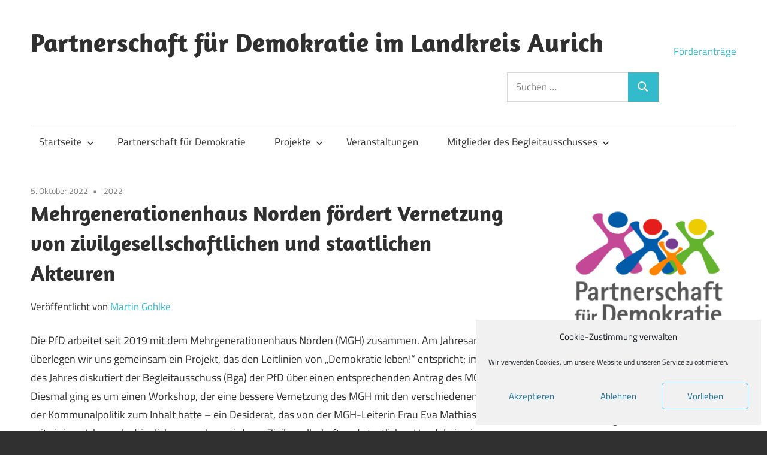

--- FILE ---
content_type: text/html; charset=UTF-8
request_url: https://www.moin-zusammen.de/2022/10/workshop-des-mgh-norden-foerdert-vernetzung-von-zivilgesellschaftlichen-und-staatlichen-akteuren/
body_size: 15602
content:
<!DOCTYPE html>
<html lang="de">

<head>
<meta charset="UTF-8">
<meta name="viewport" content="width=device-width, initial-scale=1">
<link rel="profile" href="http://gmpg.org/xfn/11">
<link rel="pingback" href="https://www.moin-zusammen.de/xmlrpc.php">

<title>Mehrgenerationenhaus Norden fördert Vernetzung von zivilgesellschaftlichen und staatlichen Akteuren &#8211; Partnerschaft für Demokratie im Landkreis Aurich</title>
<meta name='robots' content='max-image-preview:large' />
<link rel="alternate" type="application/rss+xml" title="Partnerschaft für Demokratie im Landkreis Aurich &raquo; Feed" href="https://www.moin-zusammen.de/feed/" />
<link rel="alternate" type="application/rss+xml" title="Partnerschaft für Demokratie im Landkreis Aurich &raquo; Kommentar-Feed" href="https://www.moin-zusammen.de/comments/feed/" />
<link rel="alternate" type="text/calendar" title="Partnerschaft für Demokratie im Landkreis Aurich &raquo; iCal Feed" href="https://www.moin-zusammen.de/veranstaltungen/?ical=1" />
<link rel="alternate" title="oEmbed (JSON)" type="application/json+oembed" href="https://www.moin-zusammen.de/wp-json/oembed/1.0/embed?url=https%3A%2F%2Fwww.moin-zusammen.de%2F2022%2F10%2Fworkshop-des-mgh-norden-foerdert-vernetzung-von-zivilgesellschaftlichen-und-staatlichen-akteuren%2F" />
<link rel="alternate" title="oEmbed (XML)" type="text/xml+oembed" href="https://www.moin-zusammen.de/wp-json/oembed/1.0/embed?url=https%3A%2F%2Fwww.moin-zusammen.de%2F2022%2F10%2Fworkshop-des-mgh-norden-foerdert-vernetzung-von-zivilgesellschaftlichen-und-staatlichen-akteuren%2F&#038;format=xml" />
<style id='wp-img-auto-sizes-contain-inline-css' type='text/css'>
img:is([sizes=auto i],[sizes^="auto," i]){contain-intrinsic-size:3000px 1500px}
/*# sourceURL=wp-img-auto-sizes-contain-inline-css */
</style>
<link rel='stylesheet' id='colorboxstyle-css' href='https://www.moin-zusammen.de/wp-content/plugins/link-library/colorbox/colorbox.css?ver=6.9' type='text/css' media='all' />
<link rel='stylesheet' id='maxwell-theme-fonts-css' href='https://www.moin-zusammen.de/wp-content/fonts/5611983b4f92cf18a45dbe66ae495739.css?ver=20201110' type='text/css' media='all' />
<style id='wp-emoji-styles-inline-css' type='text/css'>

	img.wp-smiley, img.emoji {
		display: inline !important;
		border: none !important;
		box-shadow: none !important;
		height: 1em !important;
		width: 1em !important;
		margin: 0 0.07em !important;
		vertical-align: -0.1em !important;
		background: none !important;
		padding: 0 !important;
	}
/*# sourceURL=wp-emoji-styles-inline-css */
</style>
<link rel='stylesheet' id='wp-block-library-css' href='https://www.moin-zusammen.de/wp-includes/css/dist/block-library/style.min.css?ver=6.9' type='text/css' media='all' />
<style id='global-styles-inline-css' type='text/css'>
:root{--wp--preset--aspect-ratio--square: 1;--wp--preset--aspect-ratio--4-3: 4/3;--wp--preset--aspect-ratio--3-4: 3/4;--wp--preset--aspect-ratio--3-2: 3/2;--wp--preset--aspect-ratio--2-3: 2/3;--wp--preset--aspect-ratio--16-9: 16/9;--wp--preset--aspect-ratio--9-16: 9/16;--wp--preset--color--black: #000000;--wp--preset--color--cyan-bluish-gray: #abb8c3;--wp--preset--color--white: #ffffff;--wp--preset--color--pale-pink: #f78da7;--wp--preset--color--vivid-red: #cf2e2e;--wp--preset--color--luminous-vivid-orange: #ff6900;--wp--preset--color--luminous-vivid-amber: #fcb900;--wp--preset--color--light-green-cyan: #7bdcb5;--wp--preset--color--vivid-green-cyan: #00d084;--wp--preset--color--pale-cyan-blue: #8ed1fc;--wp--preset--color--vivid-cyan-blue: #0693e3;--wp--preset--color--vivid-purple: #9b51e0;--wp--preset--color--primary: #33bbcc;--wp--preset--color--secondary: #008899;--wp--preset--color--tertiary: #005566;--wp--preset--color--accent: #cc3833;--wp--preset--color--highlight: #009912;--wp--preset--color--light-gray: #f0f0f0;--wp--preset--color--gray: #999999;--wp--preset--color--dark-gray: #303030;--wp--preset--gradient--vivid-cyan-blue-to-vivid-purple: linear-gradient(135deg,rgb(6,147,227) 0%,rgb(155,81,224) 100%);--wp--preset--gradient--light-green-cyan-to-vivid-green-cyan: linear-gradient(135deg,rgb(122,220,180) 0%,rgb(0,208,130) 100%);--wp--preset--gradient--luminous-vivid-amber-to-luminous-vivid-orange: linear-gradient(135deg,rgb(252,185,0) 0%,rgb(255,105,0) 100%);--wp--preset--gradient--luminous-vivid-orange-to-vivid-red: linear-gradient(135deg,rgb(255,105,0) 0%,rgb(207,46,46) 100%);--wp--preset--gradient--very-light-gray-to-cyan-bluish-gray: linear-gradient(135deg,rgb(238,238,238) 0%,rgb(169,184,195) 100%);--wp--preset--gradient--cool-to-warm-spectrum: linear-gradient(135deg,rgb(74,234,220) 0%,rgb(151,120,209) 20%,rgb(207,42,186) 40%,rgb(238,44,130) 60%,rgb(251,105,98) 80%,rgb(254,248,76) 100%);--wp--preset--gradient--blush-light-purple: linear-gradient(135deg,rgb(255,206,236) 0%,rgb(152,150,240) 100%);--wp--preset--gradient--blush-bordeaux: linear-gradient(135deg,rgb(254,205,165) 0%,rgb(254,45,45) 50%,rgb(107,0,62) 100%);--wp--preset--gradient--luminous-dusk: linear-gradient(135deg,rgb(255,203,112) 0%,rgb(199,81,192) 50%,rgb(65,88,208) 100%);--wp--preset--gradient--pale-ocean: linear-gradient(135deg,rgb(255,245,203) 0%,rgb(182,227,212) 50%,rgb(51,167,181) 100%);--wp--preset--gradient--electric-grass: linear-gradient(135deg,rgb(202,248,128) 0%,rgb(113,206,126) 100%);--wp--preset--gradient--midnight: linear-gradient(135deg,rgb(2,3,129) 0%,rgb(40,116,252) 100%);--wp--preset--font-size--small: 13px;--wp--preset--font-size--medium: 20px;--wp--preset--font-size--large: 36px;--wp--preset--font-size--x-large: 42px;--wp--preset--spacing--20: 0.44rem;--wp--preset--spacing--30: 0.67rem;--wp--preset--spacing--40: 1rem;--wp--preset--spacing--50: 1.5rem;--wp--preset--spacing--60: 2.25rem;--wp--preset--spacing--70: 3.38rem;--wp--preset--spacing--80: 5.06rem;--wp--preset--shadow--natural: 6px 6px 9px rgba(0, 0, 0, 0.2);--wp--preset--shadow--deep: 12px 12px 50px rgba(0, 0, 0, 0.4);--wp--preset--shadow--sharp: 6px 6px 0px rgba(0, 0, 0, 0.2);--wp--preset--shadow--outlined: 6px 6px 0px -3px rgb(255, 255, 255), 6px 6px rgb(0, 0, 0);--wp--preset--shadow--crisp: 6px 6px 0px rgb(0, 0, 0);}:where(.is-layout-flex){gap: 0.5em;}:where(.is-layout-grid){gap: 0.5em;}body .is-layout-flex{display: flex;}.is-layout-flex{flex-wrap: wrap;align-items: center;}.is-layout-flex > :is(*, div){margin: 0;}body .is-layout-grid{display: grid;}.is-layout-grid > :is(*, div){margin: 0;}:where(.wp-block-columns.is-layout-flex){gap: 2em;}:where(.wp-block-columns.is-layout-grid){gap: 2em;}:where(.wp-block-post-template.is-layout-flex){gap: 1.25em;}:where(.wp-block-post-template.is-layout-grid){gap: 1.25em;}.has-black-color{color: var(--wp--preset--color--black) !important;}.has-cyan-bluish-gray-color{color: var(--wp--preset--color--cyan-bluish-gray) !important;}.has-white-color{color: var(--wp--preset--color--white) !important;}.has-pale-pink-color{color: var(--wp--preset--color--pale-pink) !important;}.has-vivid-red-color{color: var(--wp--preset--color--vivid-red) !important;}.has-luminous-vivid-orange-color{color: var(--wp--preset--color--luminous-vivid-orange) !important;}.has-luminous-vivid-amber-color{color: var(--wp--preset--color--luminous-vivid-amber) !important;}.has-light-green-cyan-color{color: var(--wp--preset--color--light-green-cyan) !important;}.has-vivid-green-cyan-color{color: var(--wp--preset--color--vivid-green-cyan) !important;}.has-pale-cyan-blue-color{color: var(--wp--preset--color--pale-cyan-blue) !important;}.has-vivid-cyan-blue-color{color: var(--wp--preset--color--vivid-cyan-blue) !important;}.has-vivid-purple-color{color: var(--wp--preset--color--vivid-purple) !important;}.has-black-background-color{background-color: var(--wp--preset--color--black) !important;}.has-cyan-bluish-gray-background-color{background-color: var(--wp--preset--color--cyan-bluish-gray) !important;}.has-white-background-color{background-color: var(--wp--preset--color--white) !important;}.has-pale-pink-background-color{background-color: var(--wp--preset--color--pale-pink) !important;}.has-vivid-red-background-color{background-color: var(--wp--preset--color--vivid-red) !important;}.has-luminous-vivid-orange-background-color{background-color: var(--wp--preset--color--luminous-vivid-orange) !important;}.has-luminous-vivid-amber-background-color{background-color: var(--wp--preset--color--luminous-vivid-amber) !important;}.has-light-green-cyan-background-color{background-color: var(--wp--preset--color--light-green-cyan) !important;}.has-vivid-green-cyan-background-color{background-color: var(--wp--preset--color--vivid-green-cyan) !important;}.has-pale-cyan-blue-background-color{background-color: var(--wp--preset--color--pale-cyan-blue) !important;}.has-vivid-cyan-blue-background-color{background-color: var(--wp--preset--color--vivid-cyan-blue) !important;}.has-vivid-purple-background-color{background-color: var(--wp--preset--color--vivid-purple) !important;}.has-black-border-color{border-color: var(--wp--preset--color--black) !important;}.has-cyan-bluish-gray-border-color{border-color: var(--wp--preset--color--cyan-bluish-gray) !important;}.has-white-border-color{border-color: var(--wp--preset--color--white) !important;}.has-pale-pink-border-color{border-color: var(--wp--preset--color--pale-pink) !important;}.has-vivid-red-border-color{border-color: var(--wp--preset--color--vivid-red) !important;}.has-luminous-vivid-orange-border-color{border-color: var(--wp--preset--color--luminous-vivid-orange) !important;}.has-luminous-vivid-amber-border-color{border-color: var(--wp--preset--color--luminous-vivid-amber) !important;}.has-light-green-cyan-border-color{border-color: var(--wp--preset--color--light-green-cyan) !important;}.has-vivid-green-cyan-border-color{border-color: var(--wp--preset--color--vivid-green-cyan) !important;}.has-pale-cyan-blue-border-color{border-color: var(--wp--preset--color--pale-cyan-blue) !important;}.has-vivid-cyan-blue-border-color{border-color: var(--wp--preset--color--vivid-cyan-blue) !important;}.has-vivid-purple-border-color{border-color: var(--wp--preset--color--vivid-purple) !important;}.has-vivid-cyan-blue-to-vivid-purple-gradient-background{background: var(--wp--preset--gradient--vivid-cyan-blue-to-vivid-purple) !important;}.has-light-green-cyan-to-vivid-green-cyan-gradient-background{background: var(--wp--preset--gradient--light-green-cyan-to-vivid-green-cyan) !important;}.has-luminous-vivid-amber-to-luminous-vivid-orange-gradient-background{background: var(--wp--preset--gradient--luminous-vivid-amber-to-luminous-vivid-orange) !important;}.has-luminous-vivid-orange-to-vivid-red-gradient-background{background: var(--wp--preset--gradient--luminous-vivid-orange-to-vivid-red) !important;}.has-very-light-gray-to-cyan-bluish-gray-gradient-background{background: var(--wp--preset--gradient--very-light-gray-to-cyan-bluish-gray) !important;}.has-cool-to-warm-spectrum-gradient-background{background: var(--wp--preset--gradient--cool-to-warm-spectrum) !important;}.has-blush-light-purple-gradient-background{background: var(--wp--preset--gradient--blush-light-purple) !important;}.has-blush-bordeaux-gradient-background{background: var(--wp--preset--gradient--blush-bordeaux) !important;}.has-luminous-dusk-gradient-background{background: var(--wp--preset--gradient--luminous-dusk) !important;}.has-pale-ocean-gradient-background{background: var(--wp--preset--gradient--pale-ocean) !important;}.has-electric-grass-gradient-background{background: var(--wp--preset--gradient--electric-grass) !important;}.has-midnight-gradient-background{background: var(--wp--preset--gradient--midnight) !important;}.has-small-font-size{font-size: var(--wp--preset--font-size--small) !important;}.has-medium-font-size{font-size: var(--wp--preset--font-size--medium) !important;}.has-large-font-size{font-size: var(--wp--preset--font-size--large) !important;}.has-x-large-font-size{font-size: var(--wp--preset--font-size--x-large) !important;}
/*# sourceURL=global-styles-inline-css */
</style>

<style id='classic-theme-styles-inline-css' type='text/css'>
/*! This file is auto-generated */
.wp-block-button__link{color:#fff;background-color:#32373c;border-radius:9999px;box-shadow:none;text-decoration:none;padding:calc(.667em + 2px) calc(1.333em + 2px);font-size:1.125em}.wp-block-file__button{background:#32373c;color:#fff;text-decoration:none}
/*# sourceURL=/wp-includes/css/classic-themes.min.css */
</style>
<link rel='stylesheet' id='foobox-free-min-css' href='https://www.moin-zusammen.de/wp-content/plugins/foobox-image-lightbox/free/css/foobox.free.min.css?ver=2.7.35' type='text/css' media='all' />
<link rel='stylesheet' id='thumbs_rating_styles-css' href='https://www.moin-zusammen.de/wp-content/plugins/link-library/upvote-downvote/css/style.css?ver=1.0.0' type='text/css' media='all' />
<link rel='stylesheet' id='cmplz-general-css' href='https://www.moin-zusammen.de/wp-content/plugins/complianz-gdpr/assets/css/cookieblocker.min.css?ver=1765998279' type='text/css' media='all' />
<link rel='stylesheet' id='maxwell-stylesheet-css' href='https://www.moin-zusammen.de/wp-content/themes/maxwell/style.css?ver=2.4.1' type='text/css' media='all' />
<style id='maxwell-stylesheet-inline-css' type='text/css'>
.site-description { position: absolute; clip: rect(1px, 1px, 1px, 1px); width: 1px; height: 1px; overflow: hidden; }
/*# sourceURL=maxwell-stylesheet-inline-css */
</style>
<link rel='stylesheet' id='maxwell-safari-flexbox-fixes-css' href='https://www.moin-zusammen.de/wp-content/themes/maxwell/assets/css/safari-flexbox-fixes.css?ver=20200827' type='text/css' media='all' />
<!--n2css--><!--n2js--><script type="text/javascript" src="https://www.moin-zusammen.de/wp-includes/js/jquery/jquery.min.js?ver=3.7.1" id="jquery-core-js"></script>
<script type="text/javascript" src="https://www.moin-zusammen.de/wp-includes/js/jquery/jquery-migrate.min.js?ver=3.4.1" id="jquery-migrate-js"></script>
<script type="text/javascript" src="https://www.moin-zusammen.de/wp-content/plugins/link-library/colorbox/jquery.colorbox-min.js?ver=1.3.9" id="colorbox-js"></script>
<script type="text/javascript" id="thumbs_rating_scripts-js-extra">
/* <![CDATA[ */
var thumbs_rating_ajax = {"ajax_url":"https://www.moin-zusammen.de/wp-admin/admin-ajax.php","nonce":"1d031894f4"};
//# sourceURL=thumbs_rating_scripts-js-extra
/* ]]> */
</script>
<script type="text/javascript" src="https://www.moin-zusammen.de/wp-content/plugins/link-library/upvote-downvote/js/general.js?ver=4.0.1" id="thumbs_rating_scripts-js"></script>
<script type="text/javascript" src="https://www.moin-zusammen.de/wp-content/themes/maxwell/assets/js/svgxuse.min.js?ver=1.2.6" id="svgxuse-js"></script>
<script type="text/javascript" id="foobox-free-min-js-before">
/* <![CDATA[ */
/* Run FooBox FREE (v2.7.35) */
var FOOBOX = window.FOOBOX = {
	ready: true,
	disableOthers: true,
	o: {wordpress: { enabled: true }, fitToScreen:true, countMessage:'image %index of %total', captions: { dataTitle: ["captionTitle","title"], dataDesc: ["captionDesc","description"] }, rel: '', excludes:'.fbx-link,.nofoobox,.nolightbox,a[href*="pinterest.com/pin/create/button/"]', affiliate : { enabled: true, url: 'http://fooplugins.com/plugins/foobox/?utm_source=fooboxfreeplugin&utm_medium=fooboxfreeprolink&utm_campaign=foobox_free_pro_tab' }, error: "Could not load the item"},
	selectors: [
		".gallery", ".wp-block-gallery", ".wp-caption", ".wp-block-image", "a:has(img[class*=wp-image-])", ".foobox"
	],
	pre: function( $ ){
		// Custom JavaScript (Pre)
		
	},
	post: function( $ ){
		// Custom JavaScript (Post)
		
		// Custom Captions Code
		
	},
	custom: function( $ ){
		// Custom Extra JS
		
	}
};
//# sourceURL=foobox-free-min-js-before
/* ]]> */
</script>
<script type="text/javascript" src="https://www.moin-zusammen.de/wp-content/plugins/foobox-image-lightbox/free/js/foobox.free.min.js?ver=2.7.35" id="foobox-free-min-js"></script>
<link rel="https://api.w.org/" href="https://www.moin-zusammen.de/wp-json/" /><link rel="alternate" title="JSON" type="application/json" href="https://www.moin-zusammen.de/wp-json/wp/v2/posts/3708" /><link rel="EditURI" type="application/rsd+xml" title="RSD" href="https://www.moin-zusammen.de/xmlrpc.php?rsd" />
<meta name="generator" content="WordPress 6.9" />
<link rel="canonical" href="https://www.moin-zusammen.de/2022/10/workshop-des-mgh-norden-foerdert-vernetzung-von-zivilgesellschaftlichen-und-staatlichen-akteuren/" />
<link rel='shortlink' href='https://www.moin-zusammen.de/?p=3708' />
<style id='LinkLibraryStyle' type='text/css'>
.linktable {margin-top: 15px;} .linktable a {text-decoration:none} a.featured { font-weight: bold; } table.linklisttable { width:100%; border-width: 0px 0px 0px 0px; border-spacing: 5px; /* border-style: outset outset outset outset; border-color: gray gray gray gray; */ border-collapse: separate; } table.linklisttable th { border-width: 1px 1px 1px 1px; padding: 3px 3px 3px 3px; background-color: #f4f5f3; /* border-style: none none none none; border-color: gray gray gray gray; -moz-border-radius: 3px 3px 3px 3px; */ } table.linklisttable td { border-width: 1px 1px 1px 1px; padding: 3px 3px 3px 3px; background-color: #dee1d8; /* border-style: dotted dotted dotted dotted; border-color: gray gray gray gray; -moz-border-radius: 3px 3px 3px 3px; */ } .linklistcatname{ font-family: arial; font-size: 16px; font-weight: bold; border: 0; padding-bottom: 10px; padding-top: 10px; } .linklistcatnamedesc{ font-family: arial; font-size: 12px; font-weight: normal; border: 0; padding-bottom: 10px; padding-top: 10px; } .linklistcolumnheader{ font-weight: bold; } div.rsscontent{color: #333333; font-family: "Helvetica Neue",Arial,Helvetica,sans-serif;font-size: 11px;line-height: 1.25em; vertical-align: baseline;letter-spacing: normal;word-spacing: normal;font-weight: normal;font-style: normal;font-variant: normal;text-transform: none; text-decoration: none;text-align: left;text-indent: 0px;max-width:500px;} #ll_rss_results { border-style:solid;border-width:1px;margin-left:10px;margin-top:10px;padding-top:3px;background-color:#f4f5f3;} .rsstitle{font-weight:400;font-size:0.8em;color:#33352C;font-family:Georgia,"Times New Roman",Times,serif;} .rsstitle a{color:#33352C} #ll_rss_results img { max-width: 400px; /* Adjust this value according to your content area size*/ height: auto; } .rsselements {float: right;} .highlight_word {background-color: #FFFF00} .previouspage {float:left;margin-top:10px;font-weight:bold} .nextpage {float: right;margin-top:10px;font-weight:bold} .resulttitle {padding-top:10px;} .catdropdown { width: 300px; } #llsearch {padding-top:10px;} .lladdlink { margin-top: 16px; } .lladdlink #lladdlinktitle { font-weight: bold; } .lladdlink table { margin-top: 5px; margin-bottom: 8px; border: 0; border-spacing: 0; border-collapse: collapse; } .lladdlink table td { border: 0; height: 30px; } .lladdlink table th { border: 0; text-align: left; font-weight: normal; width: 400px; } .lladdlink input[type="text"] { width: 300px; } .lladdlink select { width: 300px; } .llmessage { margin: 8px; border: 1px solid #ddd; background-color: #ff0; } .pageselector { margin-top: 20px; text-align: center; } .selectedpage { margin: 0px 4px 0px 4px; border: 1px solid #000; padding: 7px; background-color: #f4f5f3; } .unselectedpage { margin: 0px 4px 0px 4px; border: 1px solid #000; padding: 7px; background-color: #dee1d8; } .previousnextactive { margin: 0px 4px 0px 4px; border: 1px solid #000; padding: 7px; background-color: #dee1d8; } .previousnextinactive { margin: 0px 4px 0px 4px; border: 1px solid #000; padding: 7px; background-color: #dddddd; color: #cccccc; } .LinksInCat { display:none; } .allcatalphafilterlinkedletter, .catalphafilterlinkedletter, .catalphafilteremptyletter, .catalphafilterselectedletter, .allcatalphafilterselectedletter { width: 16px; height: 30px; float:left; margin-right: 6px; text-align: center; } .allcatalphafilterlinkedletter, .allcatalphafilterselectedletter { width: 40px; } .catalphafilterlinkedletter { background-color: #aaa; color: #444; } .catalphafilteremptyletter { background-color: #ddd; color: #fff; } .catalphafilterselectedletter { background-color: #558C89; color: #fff; } .catalphafilter { padding-bottom: 30px; }</style>
<meta name="tec-api-version" content="v1"><meta name="tec-api-origin" content="https://www.moin-zusammen.de"><link rel="alternate" href="https://www.moin-zusammen.de/wp-json/tribe/events/v1/" />			<style>.cmplz-hidden {
					display: none !important;
				}</style>		<style type="text/css" id="wp-custom-css">
			.tec-countdown {
  display: none; !important
}
.tec-slider-container {
  display: inline;
  height: 100px; !important
}
.tec-sse-image {
	display:none;
}
.tec-slider-container.singleevent .tec-sse-date {
  left: 0; !important
  right: auto;
}		</style>
		</head>

<body data-cmplz=1 class="wp-singular post-template-default single single-post postid-3708 single-format-standard wp-embed-responsive wp-theme-maxwell tribe-no-js post-layout-one-column">

	
	
	<div id="page" class="hfeed site">

		<a class="skip-link screen-reader-text" href="#content">Zum Inhalt springen</a>

		
		<header id="masthead" class="site-header clearfix" role="banner">

			<div class="header-main container clearfix">

				<div id="logo" class="site-branding clearfix">

										
			<p class="site-title"><a href="https://www.moin-zusammen.de/" rel="home">Partnerschaft für Demokratie im Landkreis Aurich</a></p>

								
				</div><!-- .site-branding -->

				<div class="header-widgets clearfix">

					<aside id="text-3" class="header-widget widget_text">			<div class="textwidget"><p><a href="https://www.moin-zusammen.de/antrag-aktionsfonds/">Förderanträge</a></p>
</div>
		</aside><aside id="search-3" class="header-widget widget_search">
<form role="search" method="get" class="search-form" action="https://www.moin-zusammen.de/">
	<label>
		<span class="screen-reader-text">Suchen nach:</span>
		<input type="search" class="search-field"
			placeholder="Suchen …"
			value="" name="s"
			title="Suchen nach:" />
	</label>
	<button type="submit" class="search-submit">
		<svg class="icon icon-search" aria-hidden="true" role="img"> <use xlink:href="https://www.moin-zusammen.de/wp-content/themes/maxwell/assets/icons/genericons-neue.svg#search"></use> </svg>		<span class="screen-reader-text">Suchen</span>
	</button>
</form>
</aside>
				</div><!-- .header-widgets -->

			</div><!-- .header-main -->

			

	<div id="main-navigation-wrap" class="primary-navigation-wrap">

		
		<button class="primary-menu-toggle menu-toggle" aria-controls="primary-menu" aria-expanded="false" >
			<svg class="icon icon-menu" aria-hidden="true" role="img"> <use xlink:href="https://www.moin-zusammen.de/wp-content/themes/maxwell/assets/icons/genericons-neue.svg#menu"></use> </svg><svg class="icon icon-close" aria-hidden="true" role="img"> <use xlink:href="https://www.moin-zusammen.de/wp-content/themes/maxwell/assets/icons/genericons-neue.svg#close"></use> </svg>			<span class="menu-toggle-text">Navigation</span>
		</button>

		<div class="primary-navigation">

			<nav id="site-navigation" class="main-navigation" role="navigation"  aria-label="Primäres Menü">

				<ul id="primary-menu" class="menu"><li id="menu-item-15" class="menu-item menu-item-type-post_type menu-item-object-page menu-item-has-children menu-item-15"><a href="https://www.moin-zusammen.de/beispiel-seite-2/">Startseite<svg class="icon icon-expand" aria-hidden="true" role="img"> <use xlink:href="https://www.moin-zusammen.de/wp-content/themes/maxwell/assets/icons/genericons-neue.svg#expand"></use> </svg></a>
<ul class="sub-menu">
	<li id="menu-item-238" class="menu-item menu-item-type-post_type menu-item-object-page menu-item-privacy-policy menu-item-238"><a rel="privacy-policy" href="https://www.moin-zusammen.de/datenschutz/">Datenschutz</a></li>
	<li id="menu-item-240" class="menu-item menu-item-type-post_type menu-item-object-page menu-item-240"><a href="https://www.moin-zusammen.de/impressum/">Impressum</a></li>
</ul>
</li>
<li id="menu-item-70" class="menu-item menu-item-type-post_type menu-item-object-page menu-item-70"><a href="https://www.moin-zusammen.de/strukturen-der-pfd/">Partnerschaft für Demokratie</a></li>
<li id="menu-item-77" class="menu-item menu-item-type-post_type menu-item-object-page menu-item-has-children menu-item-77"><a href="https://www.moin-zusammen.de/?page_id=65">Projekte<svg class="icon icon-expand" aria-hidden="true" role="img"> <use xlink:href="https://www.moin-zusammen.de/wp-content/themes/maxwell/assets/icons/genericons-neue.svg#expand"></use> </svg></a>
<ul class="sub-menu">
	<li id="menu-item-196" class="menu-item menu-item-type-post_type menu-item-object-page menu-item-196"><a href="https://www.moin-zusammen.de/antrag-aktionsfonds/" title="Antrag auf Förderung aus dem Aktionsfonds">Förderung beantragen</a></li>
	<li id="menu-item-195" class="menu-item menu-item-type-post_type menu-item-object-page menu-item-195"><a href="https://www.moin-zusammen.de/ausfuellhilfe-und-anmerkungen/">Ausfüllhilfe und Anmerkungen</a></li>
	<li id="menu-item-3956" class="menu-item menu-item-type-taxonomy menu-item-object-category menu-item-3956"><a href="https://www.moin-zusammen.de/themen/2024/">2024</a></li>
	<li id="menu-item-3793" class="menu-item menu-item-type-taxonomy menu-item-object-category menu-item-3793"><a href="https://www.moin-zusammen.de/themen/2023/">2023</a></li>
	<li id="menu-item-2789" class="menu-item menu-item-type-taxonomy menu-item-object-category current-post-ancestor current-menu-parent current-post-parent menu-item-2789"><a href="https://www.moin-zusammen.de/themen/2022/">2022</a></li>
	<li id="menu-item-2784" class="menu-item menu-item-type-taxonomy menu-item-object-category menu-item-2784"><a href="https://www.moin-zusammen.de/themen/2021/">2021</a></li>
	<li id="menu-item-2781" class="menu-item menu-item-type-taxonomy menu-item-object-category menu-item-2781"><a href="https://www.moin-zusammen.de/themen/2020/">2020</a></li>
	<li id="menu-item-1724" class="menu-item menu-item-type-taxonomy menu-item-object-category menu-item-1724"><a href="https://www.moin-zusammen.de/themen/2019/">2019</a></li>
	<li id="menu-item-1325" class="menu-item menu-item-type-taxonomy menu-item-object-category menu-item-1325"><a href="https://www.moin-zusammen.de/themen/2018/">2018</a></li>
	<li id="menu-item-639" class="menu-item menu-item-type-taxonomy menu-item-object-category menu-item-639"><a href="https://www.moin-zusammen.de/themen/2017/">2017</a></li>
	<li id="menu-item-350" class="menu-item menu-item-type-taxonomy menu-item-object-category menu-item-350"><a href="https://www.moin-zusammen.de/themen/2016/">2016</a></li>
	<li id="menu-item-283" class="menu-item menu-item-type-taxonomy menu-item-object-category menu-item-283"><a href="https://www.moin-zusammen.de/themen/2015/" title="Geförderte Projekte im Jahr 2015">2015</a></li>
</ul>
</li>
<li id="menu-item-4796" class="menu-item menu-item-type-custom menu-item-object-custom menu-item-4796"><a href="https://www.moin-zusammen.de/veranstaltungen/">Veranstaltungen</a></li>
<li id="menu-item-1344" class="menu-item menu-item-type-post_type menu-item-object-page menu-item-has-children menu-item-1344"><a href="https://www.moin-zusammen.de/mitglieder-des-begleitausschusses/">Mitglieder des Begleitausschusses<svg class="icon icon-expand" aria-hidden="true" role="img"> <use xlink:href="https://www.moin-zusammen.de/wp-content/themes/maxwell/assets/icons/genericons-neue.svg#expand"></use> </svg></a>
<ul class="sub-menu">
	<li id="menu-item-3703" class="menu-item menu-item-type-post_type menu-item-object-post menu-item-3703"><a href="https://www.moin-zusammen.de/2022/09/3676/">Gesine Agena</a></li>
	<li id="menu-item-1356" class="menu-item menu-item-type-post_type menu-item-object-post menu-item-1356"><a href="https://www.moin-zusammen.de/2017/05/die-mitglieder-des-begleitausschusses-der-partnerschaft-fuer-demokratie-stellen-sich-vor-5-heute-monika-bauer/">Monika Bauer</a></li>
	<li id="menu-item-3313" class="menu-item menu-item-type-post_type menu-item-object-post menu-item-3313"><a href="https://www.moin-zusammen.de/2021/04/die-mitglieder-des-begleitausschusses-der-partnerschaft-fuer-demokratie-im-lk-aurich-stellen-sich-vor-18-heute-lennart-bohne/">Lennart Bohne</a></li>
	<li id="menu-item-1348" class="menu-item menu-item-type-post_type menu-item-object-post menu-item-1348"><a href="https://www.moin-zusammen.de/2017/11/die-mitglieder-des-begleitausschusses-der-partnerschaft-fuer-demokratie-stellen-sich-vor-12-heute-angelika-heinich/">Angelika Heinich</a></li>
	<li id="menu-item-1355" class="menu-item menu-item-type-post_type menu-item-object-post menu-item-1355"><a href="https://www.moin-zusammen.de/2017/03/die-mitglieder-des-begleitausschusses-der-partnerschaft-fuer-demokratie-stellen-sich-vor-heute-michael-hofer-4/">Michael Hofer</a></li>
	<li id="menu-item-1354" class="menu-item menu-item-type-post_type menu-item-object-post menu-item-1354"><a href="https://www.moin-zusammen.de/2017/02/die-mitglieder-des-begleitausschusses-der-partnerschaft-fuer-demokratie-stellen-sich-vor-3-heute-bernd-huebner/">Bernd Huebner</a></li>
	<li id="menu-item-4686" class="menu-item menu-item-type-post_type menu-item-object-post menu-item-4686"><a href="https://www.moin-zusammen.de/2024/03/die-mitglieder-des-begleitausschusses-der-parnterschaft-fuer-demokratie-stellen-sich-vor-heute-karen-jakobs/">Karen Jakobs</a></li>
	<li id="menu-item-3312" class="menu-item menu-item-type-post_type menu-item-object-post menu-item-3312"><a href="https://www.moin-zusammen.de/2022/01/die-mitglieder-des-begleitausschusses-der-partnerschaft-fuer-demokratie-stellen-sich-vor-19-heute-siebo-janssen/">Siebo Janssen</a></li>
	<li id="menu-item-1358" class="menu-item menu-item-type-post_type menu-item-object-post menu-item-1358"><a href="https://www.moin-zusammen.de/2017/08/die/">Jörg Köhler</a></li>
	<li id="menu-item-1351" class="menu-item menu-item-type-post_type menu-item-object-post menu-item-1351"><a href="https://www.moin-zusammen.de/2017/10/die-mitglieder-des-begleitausschusses-der-partnerschaft-fuer-demokratie-im-lk-aurich-stellen-sich-vor-heute-susanne-lauhoff/">Susanne Lauhoff</a></li>
	<li id="menu-item-3704" class="menu-item menu-item-type-post_type menu-item-object-post menu-item-3704"><a href="https://www.moin-zusammen.de/2022/07/die-mitglieder-des-begleitausschusses-der-partnerschaft-fuer-demokratie-stellen-sich-vor-21-heute-hilke-lueschen/">Hilke Lüschen</a></li>
	<li id="menu-item-1352" class="menu-item menu-item-type-post_type menu-item-object-post menu-item-1352"><a href="https://www.moin-zusammen.de/2016/12/die-mitglieder-des-belgeitausschusses-der-partnerschaft-fuer-demokratie-stellen-sich-vor-1/">Timo Rabenstein</a></li>
	<li id="menu-item-1880" class="menu-item menu-item-type-post_type menu-item-object-post menu-item-1880"><a href="https://www.moin-zusammen.de/2019/04/die-mitglieder-des-begleitausschusses-der-partnerschaft-fuer-demokratie-im-lk-aurich-stellen-sich-vor-17-heute-jochen-risto/">Jochen Risto</a></li>
	<li id="menu-item-1346" class="menu-item menu-item-type-post_type menu-item-object-post menu-item-1346"><a href="https://www.moin-zusammen.de/2017/10/die-mitglieder-des-begleitausschusses-der-partnerschaft-fuer-demokratie-im-lk-aurich-stellen-sich-vor-10-heute-tina-schipper/">Tina Schipper</a></li>
	<li id="menu-item-3747" class="menu-item menu-item-type-post_type menu-item-object-post menu-item-3747"><a href="https://www.moin-zusammen.de/2022/11/die-mitglieder-des-begleitausschusses-der-parnterschaft-fuer-demokratie-im-landkreis-aurich-stellen-sich-vor-22-heute-erwin-theiner/">Erwin Theiner</a></li>
</ul>
</li>
</ul>			</nav><!-- #site-navigation -->

		</div><!-- .primary-navigation -->

	</div>



		</header><!-- #masthead -->

		
		
		<div id="content" class="site-content container clearfix">

			
	<section id="primary" class="content-single content-area">
		<main id="main" class="site-main" role="main">

		
<article id="post-3708" class="post-3708 post type-post status-publish format-standard has-post-thumbnail hentry category-149">

	
	<header class="entry-header">

		<div class="entry-meta"><span class="meta-date"><a href="https://www.moin-zusammen.de/2022/10/workshop-des-mgh-norden-foerdert-vernetzung-von-zivilgesellschaftlichen-und-staatlichen-akteuren/" title="13:20" rel="bookmark"><time class="entry-date published updated" datetime="2022-10-05T13:20:57+02:00">5. Oktober 2022</time></a></span><span class="meta-category"> <a href="https://www.moin-zusammen.de/themen/2022/" rel="category tag">2022</a></span></div>
		<h1 class="entry-title">Mehrgenerationenhaus Norden fördert Vernetzung von zivilgesellschaftlichen und staatlichen Akteuren</h1>
		<div class="posted-by"> Veröffentlicht von <span class="meta-author"> <span class="author vcard"><a class="url fn n" href="https://www.moin-zusammen.de/author/martin_gohlke/" title="Alle Beiträge von Martin Gohlke anzeigen" rel="author">Martin Gohlke</a></span></span></div>
	</header><!-- .entry-header -->

	<div class="entry-content clearfix">

		<p>Die PfD arbeitet seit 2019 mit dem Mehrgenerationenhaus Norden (MGH) zusammen. Am Jahresanfang überlegen wir uns gemeinsam ein Projekt, das den Leitlinien von &#8222;Demokratie leben!&#8220; entspricht; im März des Jahres diskutiert der Begleitausschuss (Bga) der PfD über einen entsprechenden Antrag des MGH. Diesmal ging es um einen Workshop, der eine bessere Vernetzung des MGH mit den verschiedenen Trägern der Kommunalpolitik zum Inhalt hatte &#8211; ein Desiderat, das von der MGH-Leiterin Frau Eva Mathias bereits seit einigen Jahren als dringlich angesehen wird, um Zivilgesellschaft und staatliches Handeln in einen geregelten Kontakt zu bringen. Mit Unterstützung der PfD konnte die Idee in diesem Sommer umgesetzt werden. Nachfolgend zitieren wir aus dem Projektbericht von Frau Mathias:</p>
<figure id="attachment_3712" aria-describedby="caption-attachment-3712" style="width: 240px" class="wp-caption alignright"><a href="https://www.moin-zusammen.de/wp-content/uploads/2022/10/Eva-M..jpg"><img decoding="async" class="size-full wp-image-3712" src="https://www.moin-zusammen.de/wp-content/uploads/2022/10/Eva-M..jpg" alt="" width="240" height="160" srcset="https://www.moin-zusammen.de/wp-content/uploads/2022/10/Eva-M..jpg 240w, https://www.moin-zusammen.de/wp-content/uploads/2022/10/Eva-M.-120x80.jpg 120w" sizes="(max-width: 240px) 100vw, 240px" /></a><figcaption id="caption-attachment-3712" class="wp-caption-text">Eva Mathias, Leiterin des Mehrgenerationenhauses Norden.</figcaption></figure>
<p><em>Wie kann man die Arbeit des Mehrgenerationenhaus besser mit der Kommunalpolitik vernetzen? Das war die Leitfrage eines Workshops, den das MGH Norden am 24. August 2022 in Zusammenarbeit mit der &#8222;Partnerschaft für Demokratie im Landkreis Aurich&#8220; veranstaltet hat. [&#8230;] Geleitet wurde die Veranstaltung von einem politikwissenschaftlich ausgebildeten Dozenten, der den Teilnehmenden die Bedeutung der Kommunen sowohl als Verwaltungseinheiten der Bundesländer als auch als Schulen der Demokratie näherbrachte. [&#8230;] Kommunalpolitik findet im Spannungsfeld zwischen Sparzwang und Daseinsvorsorge, zwischen Selbstverwaltung und Übernahme hoheitlicher Aufgaben, zwischen Konkurrenz und Kooperation mit Nachbargemeinden statt. Die damit verbundenen Abwägungs- und Aushandlungsprozesse prägen Verwaltung und Politik auf kommunaler Ebene in einer beseonderen Weise, die in der Öffentlichkeit zuweilen unterschätzt wird und zu populistischen Angriffen führen kann. [&#8230;] Der Workshop konkretisierte diese Erläuterungen ganz praktisch: Strukturen und Akteure der Kommunalpolitik wurden dahingehend betrachtet, wie die Verwaltungsgliederung und die politischen Verhältnisse im Landkreis Aurich und in der Stadtgemeinde Norden sich genau darstellen. [&#8230;] Über allen Diskussionen und Übungen stand die Leitfrage nach der Vernetzung, sodass am Ende des Workshops konkrete Strategien entwickelt werden konnten, wie das MGH Norden für Einzelpojekte und langfristiges Engagement Partnerinnen und Partner in der Kommunalpolitik gewinnen kann.</em></p>
<p>Die PfD bedankt sich bei Frau Mathias für den Bericht. Der Begleitausschuss der PfD wird auf seiner Sitzung am 28. November 2022 das Projekt resümieren; eine erneute Zusammenarbeit von PfD und MGH im Jahr 2023 liegt im Bereich des Möglichen.</p>

		
	</div><!-- .entry-content -->

	<footer class="entry-footer">

						
	<nav class="navigation post-navigation" aria-label="Beiträge">
		<h2 class="screen-reader-text">Beitragsnavigation</h2>
		<div class="nav-links"><div class="nav-previous"><a href="https://www.moin-zusammen.de/2022/09/liebe-leben-siebter-csd-aurich-am-10-09-2022-mit-700-teilnehmenden/" rel="prev"><span class="nav-link-text">Vorheriger Beitrag</span><h3 class="entry-title">„Liebe Leben“ – Siebter CSD Aurich am 10.09.2022 mit 700 Teilnehmenden</h3></a></div><div class="nav-next"><a href="https://www.moin-zusammen.de/2022/10/zusammenhalt-in-der-krise-bericht-von-bundesweiter-tagung-in-berlin/" rel="next"><span class="nav-link-text">Nächster Beitrag</span><h3 class="entry-title">&#8222;Zusammenhalt in der Krise&#8220; &#8211; Bericht von bundesweiter Tagung in Berlin</h3></a></div></div>
	</nav>
	</footer><!-- .entry-footer -->

</article>

<div id="comments" class="comments-area">

	
	
	
	
</div><!-- #comments -->

		</main><!-- #main -->
	</section><!-- #primary -->

	
	<section id="secondary" class="sidebar widget-area clearfix" role="complementary">

		<aside id="text-2" class="widget widget_text clearfix">			<div class="textwidget"><p><a href="https://www.moin-zusammen.de/wp-content/uploads/2020/10/Logo_PartnerschaftDemokratie_rgb_2000px.jpg"><img loading="lazy" decoding="async" class="alignright wp-image-2551" src="https://www.moin-zusammen.de/wp-content/uploads/2020/10/Logo_PartnerschaftDemokratie_rgb_2000px-300x286.jpg" alt="" width="347" height="331" srcset="https://www.moin-zusammen.de/wp-content/uploads/2020/10/Logo_PartnerschaftDemokratie_rgb_2000px-300x286.jpg 300w, https://www.moin-zusammen.de/wp-content/uploads/2020/10/Logo_PartnerschaftDemokratie_rgb_2000px-1024x975.jpg 1024w, https://www.moin-zusammen.de/wp-content/uploads/2020/10/Logo_PartnerschaftDemokratie_rgb_2000px-768x732.jpg 768w, https://www.moin-zusammen.de/wp-content/uploads/2020/10/Logo_PartnerschaftDemokratie_rgb_2000px-600x572.jpg 600w, https://www.moin-zusammen.de/wp-content/uploads/2020/10/Logo_PartnerschaftDemokratie_rgb_2000px-1536x1463.jpg 1536w, https://www.moin-zusammen.de/wp-content/uploads/2020/10/Logo_PartnerschaftDemokratie_rgb_2000px.jpg 2000w" sizes="auto, (max-width: 347px) 100vw, 347px" /></a></p>
<p><b><a href="https://www.moin-zusammen.de/strukturen-der-pfd/">Was ist die PfD im Landkreis Aurich?</a></b></p>
<hr />
<p><b>Förderanträge</b><br />
Hier finden Sie <a href="http://www.moin-zusammen.de/projekte/antrag-aktionsfonds/">die Anträge auf Förderung aus dem Aktionsfonds</a> der Partnerschaft für Demokratie im Landkreis Aurich.</p>
<p>&nbsp;</p>
<p><em>Anfragen zu den &#8211; teilweise öffentlichen &#8211; Ausschusssitzungen der PfD und des Jugendforums bitte an:</em></p>
<div>Dr. Kerstin Weinbach</div>
<div>Fach- und Begleitstelle der Partnerschaft für Demokratie im Landkreis Aurich</div>
<div><i>KVHS Aurich-Norden, Uffenstr. 1, 26506 Norden, Raum 502</i></div>
<div><i>Telefon: 04931 1870-165</i></div>
<div></div>
</div>
		</aside>
		<aside id="recent-posts-3" class="widget widget_recent_entries clearfix">
		<div class="widget-header"><h3 class="widget-title">Neueste Beiträge</h3></div>
		<ul>
											<li>
					<a href="https://www.moin-zusammen.de/2025/05/think-big-europa-beginnt-hier-in-aurich/">&#8222;Think Big &#8211; Europa beginnt hier&#8220; in Aurich</a>
									</li>
											<li>
					<a href="https://www.moin-zusammen.de/2025/05/ein-denkmal-ist-nicht-genug-ausstellung-in-norden/">&#8222;Ein Denkmal ist nicht genug&#8220; &#8211; Ausstellung in Norden</a>
									</li>
											<li>
					<a href="https://www.moin-zusammen.de/2024/07/personeller-wechsel-bei-der-pfd-koordination/">Personeller Wechsel bei der PfD-Koordination</a>
									</li>
											<li>
					<a href="https://www.moin-zusammen.de/2024/06/offene-gesellschaften-praktizieren-offene-grenzen-in-100-tagen-um-die-ostsee/">Offene Gesellschaften praktizieren offene Grenzen &#8211; in 100 Tagen um die Ostsee</a>
									</li>
											<li>
					<a href="https://www.moin-zusammen.de/2024/06/4833/">Das Grundgesetz ist gut und nicht schlecht</a>
									</li>
					</ul>

		</aside><aside id="nav_menu-2" class="widget widget_nav_menu clearfix"><div class="widget-header"><h3 class="widget-title">Sitemap</h3></div><div class="menu-menu-1-container"><ul id="menu-menu-1" class="menu"><li class="menu-item menu-item-type-post_type menu-item-object-page menu-item-has-children menu-item-15"><a href="https://www.moin-zusammen.de/beispiel-seite-2/">Startseite</a>
<ul class="sub-menu">
	<li class="menu-item menu-item-type-post_type menu-item-object-page menu-item-privacy-policy menu-item-238"><a rel="privacy-policy" href="https://www.moin-zusammen.de/datenschutz/">Datenschutz</a></li>
	<li class="menu-item menu-item-type-post_type menu-item-object-page menu-item-240"><a href="https://www.moin-zusammen.de/impressum/">Impressum</a></li>
</ul>
</li>
<li class="menu-item menu-item-type-post_type menu-item-object-page menu-item-70"><a href="https://www.moin-zusammen.de/strukturen-der-pfd/">Partnerschaft für Demokratie</a></li>
<li class="menu-item menu-item-type-post_type menu-item-object-page menu-item-has-children menu-item-77"><a href="https://www.moin-zusammen.de/?page_id=65">Projekte</a>
<ul class="sub-menu">
	<li class="menu-item menu-item-type-post_type menu-item-object-page menu-item-196"><a href="https://www.moin-zusammen.de/antrag-aktionsfonds/" title="Antrag auf Förderung aus dem Aktionsfonds">Förderung beantragen</a></li>
	<li class="menu-item menu-item-type-post_type menu-item-object-page menu-item-195"><a href="https://www.moin-zusammen.de/ausfuellhilfe-und-anmerkungen/">Ausfüllhilfe und Anmerkungen</a></li>
	<li class="menu-item menu-item-type-taxonomy menu-item-object-category menu-item-3956"><a href="https://www.moin-zusammen.de/themen/2024/">2024</a></li>
	<li class="menu-item menu-item-type-taxonomy menu-item-object-category menu-item-3793"><a href="https://www.moin-zusammen.de/themen/2023/">2023</a></li>
	<li class="menu-item menu-item-type-taxonomy menu-item-object-category current-post-ancestor current-menu-parent current-post-parent menu-item-2789"><a href="https://www.moin-zusammen.de/themen/2022/">2022</a></li>
	<li class="menu-item menu-item-type-taxonomy menu-item-object-category menu-item-2784"><a href="https://www.moin-zusammen.de/themen/2021/">2021</a></li>
	<li class="menu-item menu-item-type-taxonomy menu-item-object-category menu-item-2781"><a href="https://www.moin-zusammen.de/themen/2020/">2020</a></li>
	<li class="menu-item menu-item-type-taxonomy menu-item-object-category menu-item-1724"><a href="https://www.moin-zusammen.de/themen/2019/">2019</a></li>
	<li class="menu-item menu-item-type-taxonomy menu-item-object-category menu-item-1325"><a href="https://www.moin-zusammen.de/themen/2018/">2018</a></li>
	<li class="menu-item menu-item-type-taxonomy menu-item-object-category menu-item-639"><a href="https://www.moin-zusammen.de/themen/2017/">2017</a></li>
	<li class="menu-item menu-item-type-taxonomy menu-item-object-category menu-item-350"><a href="https://www.moin-zusammen.de/themen/2016/">2016</a></li>
	<li class="menu-item menu-item-type-taxonomy menu-item-object-category menu-item-283"><a href="https://www.moin-zusammen.de/themen/2015/" title="Geförderte Projekte im Jahr 2015">2015</a></li>
</ul>
</li>
<li class="menu-item menu-item-type-custom menu-item-object-custom menu-item-4796"><a href="https://www.moin-zusammen.de/veranstaltungen/">Veranstaltungen</a></li>
<li class="menu-item menu-item-type-post_type menu-item-object-page menu-item-has-children menu-item-1344"><a href="https://www.moin-zusammen.de/mitglieder-des-begleitausschusses/">Mitglieder des Begleitausschusses</a>
<ul class="sub-menu">
	<li class="menu-item menu-item-type-post_type menu-item-object-post menu-item-3703"><a href="https://www.moin-zusammen.de/2022/09/3676/">Gesine Agena</a></li>
	<li class="menu-item menu-item-type-post_type menu-item-object-post menu-item-1356"><a href="https://www.moin-zusammen.de/2017/05/die-mitglieder-des-begleitausschusses-der-partnerschaft-fuer-demokratie-stellen-sich-vor-5-heute-monika-bauer/">Monika Bauer</a></li>
	<li class="menu-item menu-item-type-post_type menu-item-object-post menu-item-3313"><a href="https://www.moin-zusammen.de/2021/04/die-mitglieder-des-begleitausschusses-der-partnerschaft-fuer-demokratie-im-lk-aurich-stellen-sich-vor-18-heute-lennart-bohne/">Lennart Bohne</a></li>
	<li class="menu-item menu-item-type-post_type menu-item-object-post menu-item-1348"><a href="https://www.moin-zusammen.de/2017/11/die-mitglieder-des-begleitausschusses-der-partnerschaft-fuer-demokratie-stellen-sich-vor-12-heute-angelika-heinich/">Angelika Heinich</a></li>
	<li class="menu-item menu-item-type-post_type menu-item-object-post menu-item-1355"><a href="https://www.moin-zusammen.de/2017/03/die-mitglieder-des-begleitausschusses-der-partnerschaft-fuer-demokratie-stellen-sich-vor-heute-michael-hofer-4/">Michael Hofer</a></li>
	<li class="menu-item menu-item-type-post_type menu-item-object-post menu-item-1354"><a href="https://www.moin-zusammen.de/2017/02/die-mitglieder-des-begleitausschusses-der-partnerschaft-fuer-demokratie-stellen-sich-vor-3-heute-bernd-huebner/">Bernd Huebner</a></li>
	<li class="menu-item menu-item-type-post_type menu-item-object-post menu-item-4686"><a href="https://www.moin-zusammen.de/2024/03/die-mitglieder-des-begleitausschusses-der-parnterschaft-fuer-demokratie-stellen-sich-vor-heute-karen-jakobs/">Karen Jakobs</a></li>
	<li class="menu-item menu-item-type-post_type menu-item-object-post menu-item-3312"><a href="https://www.moin-zusammen.de/2022/01/die-mitglieder-des-begleitausschusses-der-partnerschaft-fuer-demokratie-stellen-sich-vor-19-heute-siebo-janssen/">Siebo Janssen</a></li>
	<li class="menu-item menu-item-type-post_type menu-item-object-post menu-item-1358"><a href="https://www.moin-zusammen.de/2017/08/die/">Jörg Köhler</a></li>
	<li class="menu-item menu-item-type-post_type menu-item-object-post menu-item-1351"><a href="https://www.moin-zusammen.de/2017/10/die-mitglieder-des-begleitausschusses-der-partnerschaft-fuer-demokratie-im-lk-aurich-stellen-sich-vor-heute-susanne-lauhoff/">Susanne Lauhoff</a></li>
	<li class="menu-item menu-item-type-post_type menu-item-object-post menu-item-3704"><a href="https://www.moin-zusammen.de/2022/07/die-mitglieder-des-begleitausschusses-der-partnerschaft-fuer-demokratie-stellen-sich-vor-21-heute-hilke-lueschen/">Hilke Lüschen</a></li>
	<li class="menu-item menu-item-type-post_type menu-item-object-post menu-item-1352"><a href="https://www.moin-zusammen.de/2016/12/die-mitglieder-des-belgeitausschusses-der-partnerschaft-fuer-demokratie-stellen-sich-vor-1/">Timo Rabenstein</a></li>
	<li class="menu-item menu-item-type-post_type menu-item-object-post menu-item-1880"><a href="https://www.moin-zusammen.de/2019/04/die-mitglieder-des-begleitausschusses-der-partnerschaft-fuer-demokratie-im-lk-aurich-stellen-sich-vor-17-heute-jochen-risto/">Jochen Risto</a></li>
	<li class="menu-item menu-item-type-post_type menu-item-object-post menu-item-1346"><a href="https://www.moin-zusammen.de/2017/10/die-mitglieder-des-begleitausschusses-der-partnerschaft-fuer-demokratie-im-lk-aurich-stellen-sich-vor-10-heute-tina-schipper/">Tina Schipper</a></li>
	<li class="menu-item menu-item-type-post_type menu-item-object-post menu-item-3747"><a href="https://www.moin-zusammen.de/2022/11/die-mitglieder-des-begleitausschusses-der-parnterschaft-fuer-demokratie-im-landkreis-aurich-stellen-sich-vor-22-heute-erwin-theiner/">Erwin Theiner</a></li>
</ul>
</li>
</ul></div></aside><aside id="media_image-2" class="widget widget_media_image clearfix"><a href="https://www.demokratie-leben.de/"><img width="300" height="101" src="https://www.moin-zusammen.de/wp-content/uploads/2025/05/BMBFSFJ_DL_mitFoerderzusatz-300x101.jpg" class="image wp-image-4911  attachment-medium size-medium" alt="" style="max-width: 100%; height: auto;" decoding="async" loading="lazy" srcset="https://www.moin-zusammen.de/wp-content/uploads/2025/05/BMBFSFJ_DL_mitFoerderzusatz-300x101.jpg 300w, https://www.moin-zusammen.de/wp-content/uploads/2025/05/BMBFSFJ_DL_mitFoerderzusatz-768x259.jpg 768w, https://www.moin-zusammen.de/wp-content/uploads/2025/05/BMBFSFJ_DL_mitFoerderzusatz.jpg 838w" sizes="auto, (max-width: 300px) 100vw, 300px" /></a></aside>
	</section><!-- #secondary -->



	</div><!-- #content -->

	
	<div id="footer" class="footer-wrap">

		<footer id="colophon" class="site-footer container clearfix" role="contentinfo">

			
			<div id="footer-text" class="site-info">
								
<a href="https://www.demokratie-leben.de/" target="_blank"><img src="https://www.moin-zusammen.de/wp-content/uploads/2025/05/BMBFSFJ_DL_mitFoerderzusatz.jpg" alt="Demokratie leben!"></a>
				<p>				<a href="https://www.moin-zusammen.de/datenschutz/">Datenschutz</a> | <a href="https://www.moin-zusammen.de/impressum/">Impressum</a>				</p>
				
			</div><!-- .site-info -->

		</footer><!-- #colophon -->

	</div>

</div><!-- #page -->

<script type="speculationrules">
{"prefetch":[{"source":"document","where":{"and":[{"href_matches":"/*"},{"not":{"href_matches":["/wp-*.php","/wp-admin/*","/wp-content/uploads/*","/wp-content/*","/wp-content/plugins/*","/wp-content/themes/maxwell/*","/*\\?(.+)"]}},{"not":{"selector_matches":"a[rel~=\"nofollow\"]"}},{"not":{"selector_matches":".no-prefetch, .no-prefetch a"}}]},"eagerness":"conservative"}]}
</script>
		<script>
		( function ( body ) {
			'use strict';
			body.className = body.className.replace( /\btribe-no-js\b/, 'tribe-js' );
		} )( document.body );
		</script>
		
<!-- Consent Management powered by Complianz | GDPR/CCPA Cookie Consent https://wordpress.org/plugins/complianz-gdpr -->
<div id="cmplz-cookiebanner-container"><div class="cmplz-cookiebanner cmplz-hidden banner-1 bottom-right-minimal optin cmplz-bottom-right cmplz-categories-type-view-preferences" aria-modal="true" data-nosnippet="true" role="dialog" aria-live="polite" aria-labelledby="cmplz-header-1-optin" aria-describedby="cmplz-message-1-optin">
	<div class="cmplz-header">
		<div class="cmplz-logo"></div>
		<div class="cmplz-title" id="cmplz-header-1-optin">Cookie-Zustimmung verwalten</div>
		<div class="cmplz-close" tabindex="0" role="button" aria-label="Dialog schließen">
			<svg aria-hidden="true" focusable="false" data-prefix="fas" data-icon="times" class="svg-inline--fa fa-times fa-w-11" role="img" xmlns="http://www.w3.org/2000/svg" viewBox="0 0 352 512"><path fill="currentColor" d="M242.72 256l100.07-100.07c12.28-12.28 12.28-32.19 0-44.48l-22.24-22.24c-12.28-12.28-32.19-12.28-44.48 0L176 189.28 75.93 89.21c-12.28-12.28-32.19-12.28-44.48 0L9.21 111.45c-12.28 12.28-12.28 32.19 0 44.48L109.28 256 9.21 356.07c-12.28 12.28-12.28 32.19 0 44.48l22.24 22.24c12.28 12.28 32.2 12.28 44.48 0L176 322.72l100.07 100.07c12.28 12.28 32.2 12.28 44.48 0l22.24-22.24c12.28-12.28 12.28-32.19 0-44.48L242.72 256z"></path></svg>
		</div>
	</div>

	<div class="cmplz-divider cmplz-divider-header"></div>
	<div class="cmplz-body">
		<div class="cmplz-message" id="cmplz-message-1-optin">Wir verwenden Cookies, um unsere Website und unseren Service zu optimieren.</div>
		<!-- categories start -->
		<div class="cmplz-categories">
			<details class="cmplz-category cmplz-functional" >
				<summary>
						<span class="cmplz-category-header">
							<span class="cmplz-category-title">Funktional</span>
							<span class='cmplz-always-active'>
								<span class="cmplz-banner-checkbox">
									<input type="checkbox"
										   id="cmplz-functional-optin"
										   data-category="cmplz_functional"
										   class="cmplz-consent-checkbox cmplz-functional"
										   size="40"
										   value="1"/>
									<label class="cmplz-label" for="cmplz-functional-optin"><span class="screen-reader-text">Funktional</span></label>
								</span>
								Immer aktiv							</span>
							<span class="cmplz-icon cmplz-open">
								<svg xmlns="http://www.w3.org/2000/svg" viewBox="0 0 448 512"  height="18" ><path d="M224 416c-8.188 0-16.38-3.125-22.62-9.375l-192-192c-12.5-12.5-12.5-32.75 0-45.25s32.75-12.5 45.25 0L224 338.8l169.4-169.4c12.5-12.5 32.75-12.5 45.25 0s12.5 32.75 0 45.25l-192 192C240.4 412.9 232.2 416 224 416z"/></svg>
							</span>
						</span>
				</summary>
				<div class="cmplz-description">
					<span class="cmplz-description-functional">Der Zugriff oder die technische Speicherung ist unbedingt für den rechtmäßigen Zweck erforderlich, um die Nutzung eines bestimmten Dienstes zu ermöglichen, der vom Abonnenten oder Nutzer ausdrücklich angefordert wurde, oder für den alleinigen Zweck der Übertragung einer Nachricht über ein elektronisches Kommunikationsnetz.</span>
				</div>
			</details>

			<details class="cmplz-category cmplz-preferences" >
				<summary>
						<span class="cmplz-category-header">
							<span class="cmplz-category-title">Vorlieben</span>
							<span class="cmplz-banner-checkbox">
								<input type="checkbox"
									   id="cmplz-preferences-optin"
									   data-category="cmplz_preferences"
									   class="cmplz-consent-checkbox cmplz-preferences"
									   size="40"
									   value="1"/>
								<label class="cmplz-label" for="cmplz-preferences-optin"><span class="screen-reader-text">Vorlieben</span></label>
							</span>
							<span class="cmplz-icon cmplz-open">
								<svg xmlns="http://www.w3.org/2000/svg" viewBox="0 0 448 512"  height="18" ><path d="M224 416c-8.188 0-16.38-3.125-22.62-9.375l-192-192c-12.5-12.5-12.5-32.75 0-45.25s32.75-12.5 45.25 0L224 338.8l169.4-169.4c12.5-12.5 32.75-12.5 45.25 0s12.5 32.75 0 45.25l-192 192C240.4 412.9 232.2 416 224 416z"/></svg>
							</span>
						</span>
				</summary>
				<div class="cmplz-description">
					<span class="cmplz-description-preferences">Die technische Speicherung oder der Zugriff ist für den rechtmäßigen Zweck der Speicherung von Voreinstellungen erforderlich, die nicht vom Abonnenten oder Nutzer beantragt wurden.</span>
				</div>
			</details>

			<details class="cmplz-category cmplz-statistics" >
				<summary>
						<span class="cmplz-category-header">
							<span class="cmplz-category-title">Statistiken</span>
							<span class="cmplz-banner-checkbox">
								<input type="checkbox"
									   id="cmplz-statistics-optin"
									   data-category="cmplz_statistics"
									   class="cmplz-consent-checkbox cmplz-statistics"
									   size="40"
									   value="1"/>
								<label class="cmplz-label" for="cmplz-statistics-optin"><span class="screen-reader-text">Statistiken</span></label>
							</span>
							<span class="cmplz-icon cmplz-open">
								<svg xmlns="http://www.w3.org/2000/svg" viewBox="0 0 448 512"  height="18" ><path d="M224 416c-8.188 0-16.38-3.125-22.62-9.375l-192-192c-12.5-12.5-12.5-32.75 0-45.25s32.75-12.5 45.25 0L224 338.8l169.4-169.4c12.5-12.5 32.75-12.5 45.25 0s12.5 32.75 0 45.25l-192 192C240.4 412.9 232.2 416 224 416z"/></svg>
							</span>
						</span>
				</summary>
				<div class="cmplz-description">
					<span class="cmplz-description-statistics">Die technische Speicherung oder der Zugriff, der ausschließlich zu statistischen Zwecken erfolgt.</span>
					<span class="cmplz-description-statistics-anonymous">Die technische Speicherung oder der Zugriff, der ausschließlich zu anonymen statistischen Zwecken verwendet wird. Ohne eine Aufforderung, die freiwillige Zustimmung Ihres Internetdienstanbieters oder zusätzliche Aufzeichnungen von Dritten können die zu diesem Zweck gespeicherten oder abgerufenen Informationen allein in der Regel nicht zu Ihrer Identifizierung verwendet werden.</span>
				</div>
			</details>
			<details class="cmplz-category cmplz-marketing" >
				<summary>
						<span class="cmplz-category-header">
							<span class="cmplz-category-title">Marketing</span>
							<span class="cmplz-banner-checkbox">
								<input type="checkbox"
									   id="cmplz-marketing-optin"
									   data-category="cmplz_marketing"
									   class="cmplz-consent-checkbox cmplz-marketing"
									   size="40"
									   value="1"/>
								<label class="cmplz-label" for="cmplz-marketing-optin"><span class="screen-reader-text">Marketing</span></label>
							</span>
							<span class="cmplz-icon cmplz-open">
								<svg xmlns="http://www.w3.org/2000/svg" viewBox="0 0 448 512"  height="18" ><path d="M224 416c-8.188 0-16.38-3.125-22.62-9.375l-192-192c-12.5-12.5-12.5-32.75 0-45.25s32.75-12.5 45.25 0L224 338.8l169.4-169.4c12.5-12.5 32.75-12.5 45.25 0s12.5 32.75 0 45.25l-192 192C240.4 412.9 232.2 416 224 416z"/></svg>
							</span>
						</span>
				</summary>
				<div class="cmplz-description">
					<span class="cmplz-description-marketing">Die technische Speicherung oder der Zugriff ist erforderlich, um Nutzerprofile zu erstellen, um Werbung zu versenden oder um den Nutzer auf einer Website oder über mehrere Websites hinweg zu ähnlichen Marketingzwecken zu verfolgen.</span>
				</div>
			</details>
		</div><!-- categories end -->
			</div>

	<div class="cmplz-links cmplz-information">
		<ul>
			<li><a class="cmplz-link cmplz-manage-options cookie-statement" href="#" data-relative_url="#cmplz-manage-consent-container">Optionen verwalten</a></li>
			<li><a class="cmplz-link cmplz-manage-third-parties cookie-statement" href="#" data-relative_url="#cmplz-cookies-overview">Dienste verwalten</a></li>
			<li><a class="cmplz-link cmplz-manage-vendors tcf cookie-statement" href="#" data-relative_url="#cmplz-tcf-wrapper">Verwalten Sie {vendor_count} Lieferanten</a></li>
			<li><a class="cmplz-link cmplz-external cmplz-read-more-purposes tcf" target="_blank" rel="noopener noreferrer nofollow" href="https://cookiedatabase.org/tcf/purposes/" aria-label="Weitere Informationen zu den Zwecken von TCF finden Sie in der Cookie-Datenbank.">Lesen Sie mehr über diese Zwecke</a></li>
		</ul>
			</div>

	<div class="cmplz-divider cmplz-footer"></div>

	<div class="cmplz-buttons">
		<button class="cmplz-btn cmplz-accept">Akzeptieren</button>
		<button class="cmplz-btn cmplz-deny">Ablehnen</button>
		<button class="cmplz-btn cmplz-view-preferences">Vorlieben</button>
		<button class="cmplz-btn cmplz-save-preferences">Einstellungen speichern</button>
		<a class="cmplz-btn cmplz-manage-options tcf cookie-statement" href="#" data-relative_url="#cmplz-manage-consent-container">Vorlieben</a>
			</div>

	
	<div class="cmplz-documents cmplz-links">
		<ul>
			<li><a class="cmplz-link cookie-statement" href="#" data-relative_url="">{title}</a></li>
			<li><a class="cmplz-link privacy-statement" href="#" data-relative_url="">{title}</a></li>
			<li><a class="cmplz-link impressum" href="#" data-relative_url="">{title}</a></li>
		</ul>
			</div>
</div>
</div>
					<div id="cmplz-manage-consent" data-nosnippet="true"><button class="cmplz-btn cmplz-hidden cmplz-manage-consent manage-consent-1">Zustimmung verwalten</button>

</div><script> /* <![CDATA[ */var tribe_l10n_datatables = {"aria":{"sort_ascending":": activate to sort column ascending","sort_descending":": activate to sort column descending"},"length_menu":"Show _MENU_ entries","empty_table":"No data available in table","info":"Showing _START_ to _END_ of _TOTAL_ entries","info_empty":"Showing 0 to 0 of 0 entries","info_filtered":"(filtered from _MAX_ total entries)","zero_records":"No matching records found","search":"Search:","all_selected_text":"All items on this page were selected. ","select_all_link":"Select all pages","clear_selection":"Clear Selection.","pagination":{"all":"All","next":"Next","previous":"Previous"},"select":{"rows":{"0":"","_":": Selected %d rows","1":": Selected 1 row"}},"datepicker":{"dayNames":["Sonntag","Montag","Dienstag","Mittwoch","Donnerstag","Freitag","Samstag"],"dayNamesShort":["So.","Mo.","Di.","Mi.","Do.","Fr.","Sa."],"dayNamesMin":["S","M","D","M","D","F","S"],"monthNames":["Januar","Februar","M\u00e4rz","April","Mai","Juni","Juli","August","September","Oktober","November","Dezember"],"monthNamesShort":["Januar","Februar","M\u00e4rz","April","Mai","Juni","Juli","August","September","Oktober","November","Dezember"],"monthNamesMin":["Jan.","Feb.","M\u00e4rz","Apr.","Mai","Juni","Juli","Aug.","Sep.","Okt.","Nov.","Dez."],"nextText":"Next","prevText":"Prev","currentText":"Today","closeText":"Done","today":"Today","clear":"Clear"}};/* ]]> */ </script><script type="text/javascript" src="https://www.moin-zusammen.de/wp-content/plugins/the-events-calendar/common/build/js/user-agent.js?ver=da75d0bdea6dde3898df" id="tec-user-agent-js"></script>
<script type="text/javascript" id="maxwell-navigation-js-extra">
/* <![CDATA[ */
var maxwellScreenReaderText = {"expand":"Untermen\u00fc \u00f6ffnen","collapse":"Untermen\u00fc schlie\u00dfen","icon":"\u003Csvg class=\"icon icon-expand\" aria-hidden=\"true\" role=\"img\"\u003E \u003Cuse xlink:href=\"https://www.moin-zusammen.de/wp-content/themes/maxwell/assets/icons/genericons-neue.svg#expand\"\u003E\u003C/use\u003E \u003C/svg\u003E"};
//# sourceURL=maxwell-navigation-js-extra
/* ]]> */
</script>
<script type="text/javascript" src="https://www.moin-zusammen.de/wp-content/themes/maxwell/assets/js/navigation.min.js?ver=20220224" id="maxwell-navigation-js"></script>
<script type="text/javascript" id="cmplz-cookiebanner-js-extra">
/* <![CDATA[ */
var complianz = {"prefix":"cmplz_","user_banner_id":"1","set_cookies":[],"block_ajax_content":"","banner_version":"40","version":"7.4.4.2","store_consent":"","do_not_track_enabled":"1","consenttype":"optin","region":"eu","geoip":"","dismiss_timeout":"","disable_cookiebanner":"","soft_cookiewall":"","dismiss_on_scroll":"","cookie_expiry":"365","url":"https://www.moin-zusammen.de/wp-json/complianz/v1/","locale":"lang=de&locale=de_DE_formal","set_cookies_on_root":"","cookie_domain":"","current_policy_id":"24","cookie_path":"/","categories":{"statistics":"Statistiken","marketing":"Marketing"},"tcf_active":"","placeholdertext":"Klicken Sie, um {category} Cookies zu akzeptieren und diesen Inhalt zu aktivieren","css_file":"https://www.moin-zusammen.de/wp-content/uploads/complianz/css/banner-{banner_id}-{type}.css?v=40","page_links":{"eu":{"cookie-statement":{"title":"Cookie-Richtlinie ","url":"https://www.moin-zusammen.de/cookie-richtlinie-eu/"},"privacy-statement":{"title":"Datenschutz","url":"https://www.moin-zusammen.de/datenschutz/"},"impressum":{"title":"Impressum","url":"https://www.moin-zusammen.de/impressum/"}},"us":{"impressum":{"title":"Impressum","url":"https://www.moin-zusammen.de/impressum/"}},"uk":{"impressum":{"title":"Impressum","url":"https://www.moin-zusammen.de/impressum/"}},"ca":{"impressum":{"title":"Impressum","url":"https://www.moin-zusammen.de/impressum/"}},"au":{"impressum":{"title":"Impressum","url":"https://www.moin-zusammen.de/impressum/"}},"za":{"impressum":{"title":"Impressum","url":"https://www.moin-zusammen.de/impressum/"}},"br":{"impressum":{"title":"Impressum","url":"https://www.moin-zusammen.de/impressum/"}}},"tm_categories":"","forceEnableStats":"","preview":"","clean_cookies":"","aria_label":"Klicken Sie, um {category} Cookies zu akzeptieren und diesen Inhalt zu aktivieren"};
//# sourceURL=cmplz-cookiebanner-js-extra
/* ]]> */
</script>
<script defer type="text/javascript" src="https://www.moin-zusammen.de/wp-content/plugins/complianz-gdpr/cookiebanner/js/complianz.min.js?ver=1765998279" id="cmplz-cookiebanner-js"></script>
<script id="wp-emoji-settings" type="application/json">
{"baseUrl":"https://s.w.org/images/core/emoji/17.0.2/72x72/","ext":".png","svgUrl":"https://s.w.org/images/core/emoji/17.0.2/svg/","svgExt":".svg","source":{"concatemoji":"https://www.moin-zusammen.de/wp-includes/js/wp-emoji-release.min.js?ver=6.9"}}
</script>
<script type="module">
/* <![CDATA[ */
/*! This file is auto-generated */
const a=JSON.parse(document.getElementById("wp-emoji-settings").textContent),o=(window._wpemojiSettings=a,"wpEmojiSettingsSupports"),s=["flag","emoji"];function i(e){try{var t={supportTests:e,timestamp:(new Date).valueOf()};sessionStorage.setItem(o,JSON.stringify(t))}catch(e){}}function c(e,t,n){e.clearRect(0,0,e.canvas.width,e.canvas.height),e.fillText(t,0,0);t=new Uint32Array(e.getImageData(0,0,e.canvas.width,e.canvas.height).data);e.clearRect(0,0,e.canvas.width,e.canvas.height),e.fillText(n,0,0);const a=new Uint32Array(e.getImageData(0,0,e.canvas.width,e.canvas.height).data);return t.every((e,t)=>e===a[t])}function p(e,t){e.clearRect(0,0,e.canvas.width,e.canvas.height),e.fillText(t,0,0);var n=e.getImageData(16,16,1,1);for(let e=0;e<n.data.length;e++)if(0!==n.data[e])return!1;return!0}function u(e,t,n,a){switch(t){case"flag":return n(e,"\ud83c\udff3\ufe0f\u200d\u26a7\ufe0f","\ud83c\udff3\ufe0f\u200b\u26a7\ufe0f")?!1:!n(e,"\ud83c\udde8\ud83c\uddf6","\ud83c\udde8\u200b\ud83c\uddf6")&&!n(e,"\ud83c\udff4\udb40\udc67\udb40\udc62\udb40\udc65\udb40\udc6e\udb40\udc67\udb40\udc7f","\ud83c\udff4\u200b\udb40\udc67\u200b\udb40\udc62\u200b\udb40\udc65\u200b\udb40\udc6e\u200b\udb40\udc67\u200b\udb40\udc7f");case"emoji":return!a(e,"\ud83e\u1fac8")}return!1}function f(e,t,n,a){let r;const o=(r="undefined"!=typeof WorkerGlobalScope&&self instanceof WorkerGlobalScope?new OffscreenCanvas(300,150):document.createElement("canvas")).getContext("2d",{willReadFrequently:!0}),s=(o.textBaseline="top",o.font="600 32px Arial",{});return e.forEach(e=>{s[e]=t(o,e,n,a)}),s}function r(e){var t=document.createElement("script");t.src=e,t.defer=!0,document.head.appendChild(t)}a.supports={everything:!0,everythingExceptFlag:!0},new Promise(t=>{let n=function(){try{var e=JSON.parse(sessionStorage.getItem(o));if("object"==typeof e&&"number"==typeof e.timestamp&&(new Date).valueOf()<e.timestamp+604800&&"object"==typeof e.supportTests)return e.supportTests}catch(e){}return null}();if(!n){if("undefined"!=typeof Worker&&"undefined"!=typeof OffscreenCanvas&&"undefined"!=typeof URL&&URL.createObjectURL&&"undefined"!=typeof Blob)try{var e="postMessage("+f.toString()+"("+[JSON.stringify(s),u.toString(),c.toString(),p.toString()].join(",")+"));",a=new Blob([e],{type:"text/javascript"});const r=new Worker(URL.createObjectURL(a),{name:"wpTestEmojiSupports"});return void(r.onmessage=e=>{i(n=e.data),r.terminate(),t(n)})}catch(e){}i(n=f(s,u,c,p))}t(n)}).then(e=>{for(const n in e)a.supports[n]=e[n],a.supports.everything=a.supports.everything&&a.supports[n],"flag"!==n&&(a.supports.everythingExceptFlag=a.supports.everythingExceptFlag&&a.supports[n]);var t;a.supports.everythingExceptFlag=a.supports.everythingExceptFlag&&!a.supports.flag,a.supports.everything||((t=a.source||{}).concatemoji?r(t.concatemoji):t.wpemoji&&t.twemoji&&(r(t.twemoji),r(t.wpemoji)))});
//# sourceURL=https://www.moin-zusammen.de/wp-includes/js/wp-emoji-loader.min.js
/* ]]> */
</script>
			<script type="text/javascript">
				jQuery.fn.prettyPhoto   = function () { return this; };
				jQuery.fn.fancybox      = function () { return this; };
				jQuery.fn.fancyZoom     = function () { return this; };
				jQuery.fn.colorbox      = function () { return this; };
				jQuery.fn.magnificPopup = function () { return this; };
			</script>
		
</body>
</html>
